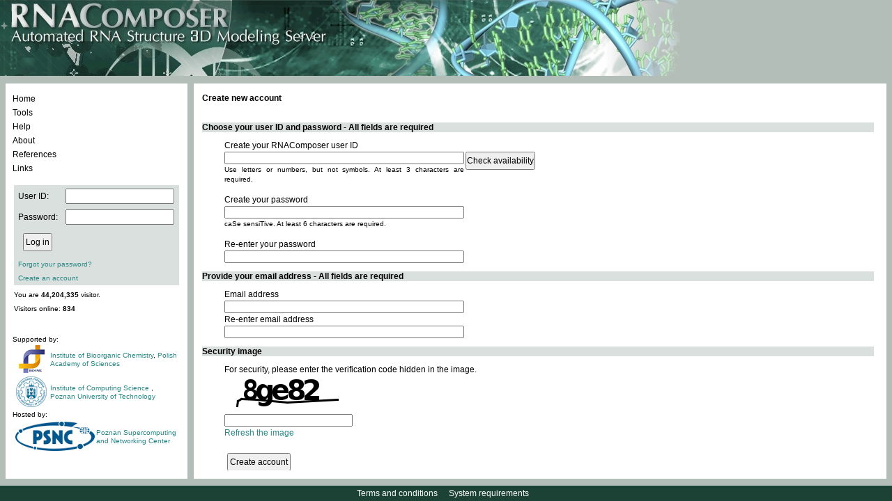

--- FILE ---
content_type: text/html;charset=ISO-8859-1
request_url: http://rnacomposer.ibch.poznan.pl/Account/Register;jsessionid=19B7DECA30AFAE15744194B2A604BD78
body_size: 15499
content:


<!DOCTYPE html PUBLIC "-//W3C//DTD XHTML 1.0 Strict//EN" "http://www.w3.org/TR/xhtml1/DTD/xhtml1-strict.dtd">
<html xmlns="http://www.w3.org/1999/xhtml">
  

<head>
    <title>RNAComposer</title>
    <link rel="icon" href="/resources;jsessionid=B3C69EBEEF32910D0FE0534BEED170B2/images/favicon.ico" />
    <link rel="shortcut icon" href="/resources;jsessionid=B3C69EBEEF32910D0FE0534BEED170B2/images/favicon.ico" />
    <link href="/resources;jsessionid=B3C69EBEEF32910D0FE0534BEED170B2/css/style.css?2016_04_07" rel="stylesheet" type="text/css" />
    <script type="text/javascript" src="/resources;jsessionid=B3C69EBEEF32910D0FE0534BEED170B2/js/jquery-1.9.1.min.js"></script>
    <script type="text/javascript" src="/resources;jsessionid=B3C69EBEEF32910D0FE0534BEED170B2/js/jquery.form.js"></script>
    <script type="text/javascript" src="/resources;jsessionid=B3C69EBEEF32910D0FE0534BEED170B2/js/media/js/jquery.dataTables.js"></script>
    <link href="/resources;jsessionid=B3C69EBEEF32910D0FE0534BEED170B2/js/media/css/demo_table.css" rel="stylesheet" type="text/css" />
    <style type="text/css">
        #example
        {
            width: 100%;
        }
        #container
        {
            width: 600px;
        }
        .error_msg
        {
            color: #c00000;
            background: url("/resources;jsessionid=B3C69EBEEF32910D0FE0534BEED170B2/images/cross.png") 0 0 no-repeat;
            padding-left: 20px;
            display: block;
        }
        .info_msg
        {
            color: Black;
            background: url("/resources;jsessionid=B3C69EBEEF32910D0FE0534BEED170B2/images/info.png") 0 0 no-repeat;
            padding-left: 20px;
            display: block;
        }
        
        .info_msg_no_image
        {
            color: #b0d024;
        }
        .ok_msg
        {
            color: #00b050;
            background: url("/resources;jsessionid=B3C69EBEEF32910D0FE0534BEED170B2/images/tick.png") 0 0 no-repeat;
            padding-left: 20px;
        }
        .validation_ok_img
        {
            background: url("/resources;jsessionid=B3C69EBEEF32910D0FE0534BEED170B2/images/tick.png") 0 0 no-repeat;
            width: 21px;
        }
        .validation_error_img
        {
            background: url("/resources;jsessionid=B3C69EBEEF32910D0FE0534BEED170B2/images/cross.png") 0 0 no-repeat;
            width: 21px;
        }
    </style>
<script>
  (function(i,s,o,g,r,a,m){i['GoogleAnalyticsObject']=r;i[r]=i[r]||function(){
  (i[r].q=i[r].q||[]).push(arguments)},i[r].l=1*new Date();a=s.createElement(o),
  m=s.getElementsByTagName(o)[0];a.async=1;a.src=g;m.parentNode.insertBefore(a,m)
  })(window,document,'script','//www.google-analytics.com/analytics.js','ga');

  ga('create', 'UA-66665063-3', 'auto');
  ga('send', 'pageview');
</script>
</head>

<body>
    <table id="main_table">
        <col width="270px" />
        <col width="100%" />
        <tbody style="width: 100%;">
            <tr style="vertical-align: top; height: 109px;">
                <td colspan="2" style="vertical-align: top; height: 109px;">
                    <img src="/resources;jsessionid=B3C69EBEEF32910D0FE0534BEED170B2/images/rna_pasek.jpg" alt="" />
                </td>
			</tr>
            <tr style="width: 100%;">
                <td style="vertical-align: top;">
					


<script type="text/javascript" src="/resources;jsessionid=B3C69EBEEF32910D0FE0534BEED170B2/js/commas.js"></script>
<script type="text/javascript">
	$(document).ready(function () {
		$("#comma").replaceWith(numberWithCommas(44204335));
	});
</script>
<div class="container_div"
	style="min-width: 260px; max-width: 260px; width: 260px;">	
<table style="text-align: left; width: 100%;">
		<tr>
			<td class="valign_top">
				<div class="rounded_div_t rounded_div_left">
					<table id="menu" class="content_table">
						<tr>
							<td class="padding_10"
								style="vertical-align: top; height: 110px;">
								<div id="menucontainer">
									<ul class="ulmenu">
										<li id="home"><a href="/;jsessionid=B3C69EBEEF32910D0FE0534BEED170B2">Home</a></li>
										<li id="tools"><a href="/tools;jsessionid=B3C69EBEEF32910D0FE0534BEED170B2">Tools</a></li>
										<li id="help"><a href="/help;jsessionid=B3C69EBEEF32910D0FE0534BEED170B2">Help</a></li>
										<li id="about"><a href="/about;jsessionid=B3C69EBEEF32910D0FE0534BEED170B2">About</a></li>
										<li id="references"><a
											href="/references;jsessionid=B3C69EBEEF32910D0FE0534BEED170B2">References</a></li>
										<li id="links"><a href="/links;jsessionid=B3C69EBEEF32910D0FE0534BEED170B2">Links</a></li>
									</ul>
								</div>
							</td>
						</tr>
						<tr>
							<td style="vertical-align: top; padding: 2px 10px 2px 10px;">
								






	<form name='f' action="/j_spring_security_check;jsessionid=B3C69EBEEF32910D0FE0534BEED170B2"
		method='POST'>
		<table class="light_grey_table" style="height: 136px;">
			<tr>
				<td>User ID:</td>
				<td><input type='text' name='j_username' value=''></td>
			</tr>
			<tr>
				<td>Password:</td>
				<td><input type='password' name='j_password' /></td>
			</tr>
			<tr>
				<td colspan="2">
					<table>
						<tr>
							<td><input type="submit" class="button" value="Log in" /></td>
							<td>
							
							
							
							
							
							<!--  % if (ViewData.ModelState.ContainsKey("userName") &&
								ViewData.ModelState["userName"].Errors.Count > 0) { % %=
								Html.ValidationMessage("userName", new { @class = "font_10 error
								ul_login_valid" })%><br /> %} if
								(ViewData.ModelState.ContainsKey("password") &&
								ViewData.ModelState["password"].Errors.Count > 0) { % %=
								Html.ValidationMessage("password", new { @class = "font_10 error
								ul_login_valid" })%> %}%
								-->
							</td>
						</tr>
					</table>
					<!--  
					% if (Request.Params.Get("ReturnUrl") != null) {% <input
					type="hidden" name="returnUrl" value="%= Request.Params.Get(" ReturnUrl") %" />
					%} else {% <input type="hidden" name="returnUrl"
					value="%= Request.Url.LocalPath %" /> %} %
					-->
				</td>
			</tr>
			<tr>
				<td colspan="2"><a href="/Account/ForgotPassword;jsessionid=B3C69EBEEF32910D0FE0534BEED170B2"
					class="action small_a">Forgot your password?</a></td>
			</tr>
			<tr>
				<td colspan="2"><a href="/Account/Register;jsessionid=B3C69EBEEF32910D0FE0534BEED170B2"
					class="action small_a">Create an account</a></td>
			</tr>
		</table>
	</form>














































							</td>
						</tr>
						<tr>
                                                <td style="vertical-align: top;">
                                                    <div class="font_10 menu_little_span">
                                                    
                                                        You are <b><div id="comma"></div></b> visitor.<br>
                                                             
                                                        Visitors online: <b> 834</b>
                                                        
                                                        </div>
                                                </td>
                                            </tr>
						<tr>
							<td class="valign_top" style="padding: 2px 10px 10px 8px;">
								<div id="supported_by">
									<br /> <br /> Supported by:
									<table>
										<tr>
											<td style="width: 50px; text-align: center; vertical-align: middle;">
												<a href="https://www.ibch.poznan.pl/en/home/" target="_blank"> <img src="/resources;jsessionid=B3C69EBEEF32910D0FE0534BEED170B2/images/LogoIChB.png" alt="logoIChB"/></a>
											</td>
											<td style="vertical-align: middle;"><a href="https://www.ibch.poznan.pl/en/home/" target="_blank">Institute of Bioorganic Chemistry</a>, <a href="https://institution.pan.pl/" target="_blank">Polish Academy of Sciences</a></td>
										</tr>
										<tr>
											<td style="text-align: center; vertical-align: middle;">
												<a href="http://www.put.poznan.pl/" target="_blank"> <img src="/resources;jsessionid=B3C69EBEEF32910D0FE0534BEED170B2/images/logo_PP.png" alt="logoPP"/></a>
											</td>
											<td style="vertical-align: middle;"><a href="http://www2.cs.put.poznan.pl/en/
												" target="_blank">Institute of Computing Science </a>, <a href="http://www.put.poznan.pl/" target="_blank">Poznan University of Technology</a></td>
										</tr>
									</table>
									Hosted by:
									<table CELLPADDING=0>
										<tr>
											<td colspan="2" style="vertical-align: middle; padding 0px;">
												<table style="padding:0px; margin:0px;">
													<td style="text-align: center; vertical-align: middle;">
														<a href="http://www.man.poznan.pl/online/en/" target="_blank">
														<img src="/resources;jsessionid=B3C69EBEEF32910D0FE0534BEED170B2/images/logo_PCSS.jpg" alt="logoPP" /></a>
													</td>
													<td style="vertical-align: middle;">
														<a href="http://www.man.poznan.pl/online/en/" target="_blank">Poznan Supercomputing and Networking Center</a>
													</td>
												</table>
											</td>
										</tr>
									</table>
								</div>
							</td>
						</tr>
					</table>
				</div>
			</td>
		</tr>
	</table>
</div>

				</td>
                <td class="valign_top wide">
                    <div class="container_div">
                        <table class="content_table">
                            <tr>
                                <td>
                                    <div class="rounded_div_t wide">
                                        <table class="content_table">
                                            <tr>
                                                <td id="wrapper_td" class="padding_10">
                                                    <div id="main_div">
                                                        <script type="text/javascript" src="/resources;jsessionid=B3C69EBEEF32910D0FE0534BEED170B2/js/scripts.js?2016_04_07"></script>
                                                        










<script type="text/javascript">
function RefreshCaptcha() {
	$('#captcha_box').load("/Account/Captcha;jsessionid=B3C69EBEEF32910D0FE0534BEED170B2");
}
	function CheckAvailability() {
		$('#userId_validation')
				.html(
						'<img src="/resources;jsessionid=B3C69EBEEF32910D0FE0534BEED170B2/images/loading.gif" width="12px;" height="12px;"/>');
		$.post('/Account/CheckUserIdAvailability;jsessionid=B3C69EBEEF32910D0FE0534BEED170B2', {
			userId : $("#userId").val()
		}, function(data) {
			$("#userId_validation").html(data);
		});
	}
</script>

<form id="setListForm" name='f'
	action="/Account/Register;jsessionid=B3C69EBEEF32910D0FE0534BEED170B2" method='post'
	autocomplete="off">
	<div class="bold_text">Create new account</div>
	<br /> <br />
	<div class="bold_text light_grey_table">Choose your user ID and
		password - All fields are required</div>
	<table class="contact_table indent_p">
		<tr>
			<td colspan="3">Create your RNAComposer user ID</td>
		</tr>
		<tr>
			<td><input required="required" autocomplete="off" class="wide_textbox" id="userId"
				name="userId" type="text" value="" /><br /> <span class="font_10">Use
					letters or numbers, but not symbols. At least 3 characters are
					required. <br /> <br />
			</span></td>
			<td><input type="button" class="button"
				value="Check availability" onclick="CheckAvailability();"
				style="display: inline;" /></td>
			<td class="wide">
				<div id="userId_validation">
					
				</div>
			</td>
		</tr>
		<tr>
			<td colspan="3">Create your password</td>
		</tr>
		<tr>
			<td><input autocomplete="off" class="wide_textbox"
				id="newPassword" name="newPassword" type="password" /><br /> <span
				class="font_10">caSe sensiTive. At least 6 characters are
					required. <br /> <br />
			</span></td>
			<td colspan="2">
				
			</td>
		</tr>
		<tr>
			<td colspan="3">Re-enter your password</td>
		</tr>
		<tr>
			<td><input autocomplete="off" class="wide_textbox"
				id="passwordConfirmation" name="passwordConfirmation"
				type="password" /></td>
			<td colspan="2">
				
			</td>
		</tr>
	</table>
	<div class="bold_text light_grey_table">Provide your email
		address - All fields are required</div>
	<table class="contact_table indent_p">
		<tr>
			<td colspan="2">Email address</td>
		</tr>
		<tr>
			<td><input autocomplete="off" class="wide_textbox" id="email"
				name="email" type="text" value="" /></td>
			<td>
				
			</td>
		</tr>
		<tr>
			<td colspan="2">Re-enter email address</td>
		</tr>
		<tr>
			<td><input autocomplete="off" class="wide_textbox"
				id="emailConfirmation" name="emailConfirmation" type="text" value="" />
			</td>
			<td>
				
			</td>
		</tr>
	</table>
	
	<div class="bold_text light_grey_table">Security image</div>
	<table class="contact_table indent_p">
        <tbody><tr>
            <td colspan="2">
                For security, please enter the verification code hidden in the image.
            </td>
        </tr>
        <tr>
            <td class="wide_textbox" id="captcha_box">
                









<input type="hidden" name="cid" value="6142626166635468106" />
<img width="180" height="50" alt="CAPTCHA" src="/Account/CaptchaImage;jsessionid=B3C69EBEEF32910D0FE0534BEED170B2?id=6142626166635468106" />

 
            </td>
            <td class="wide">
            </td>
        </tr>
        <tr>
            <td class="wide_textbox">
                <input type="text" style="width:180px;" autocomplete="off" maxlength="5" value="" name="captcha" id="captcha">
            </td>
            <td class="wide">
                
            </td>
        </tr>
        <tr>
            <td colspan="2">
                <a onclick="RefreshCaptcha();" class="action">Refresh the image</a><div style="padding-left:6px; display:inline;" id="loadingDivCaptcha"></div>
            </td>
        </tr>
    </tbody></table>


	<input class="indent_p2 button" type="submit" value="Create account" />
	<div class="indent_p2 error_msg"></div>
</form>
<br />
<p class="indent_p2">
	Forgot your password? <a href="/Account/ForgotPassword;jsessionid=B3C69EBEEF32910D0FE0534BEED170B2">Click here</a>.
</p>
<p class="indent_p2">
	If you're having difficulty creating your account, for any reason, feel
	free to <a href="/contactUs;jsessionid=B3C69EBEEF32910D0FE0534BEED170B2">contact us</a>.
</p>
                                                    </div>
                                                </td>
                                            </tr>
                                        </table>
                                    </div>
                                </td>
                            </tr>
                        </table>
                    </div>
                </td>
            </tr>
            <tr>
                <td colspan="2" style="vertical-align: bottom;">
					

<div id="bottom_strip">
    <div style="padding-top: 4px;">
		<a href="/termsAndConditions;jsessionid=B3C69EBEEF32910D0FE0534BEED170B2" class="white_action">Terms and conditions</a>&nbsp;&nbsp;&nbsp;
		<a href="/systemRequirements;jsessionid=B3C69EBEEF32910D0FE0534BEED170B2" class="white_action">System requirements</a>&nbsp;&nbsp;&nbsp;
	</div>
</div>

				</td>
            </tr>
        </tbody>
    </table>
</body>
</html>


--- FILE ---
content_type: application/javascript
request_url: http://rnacomposer.ibch.poznan.pl/resources;jsessionid=B3C69EBEEF32910D0FE0534BEED170B2/js/commas.js
body_size: 170
content:
function numberWithCommas(x) {
    var parts = x.toString().split(".");
    parts[0] = parts[0].replace(/\B(?=(\d{3})+(?!\d))/g, ",");
    return parts.join(".");
}
